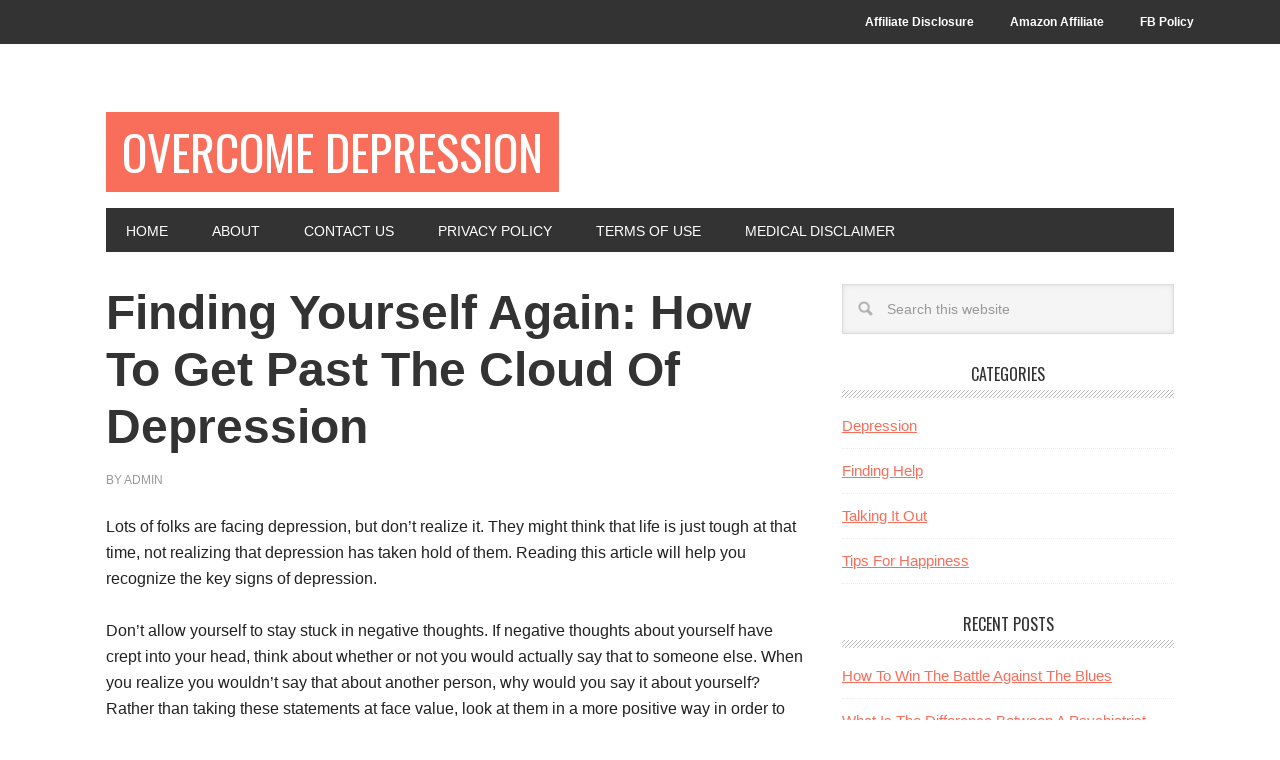

--- FILE ---
content_type: text/html; charset=UTF-8
request_url: https://overcomedepression.ca/finding-yourself-again-how-to-get-past-the-cloud-of-depression-2/
body_size: 18293
content:
<!DOCTYPE html>
<html lang="en-US">
<head >
<meta charset="UTF-8" />
<meta name="viewport" content="width=device-width, initial-scale=1" />

<script type="text/javascript" >
/* <![CDATA[ */
function strpos(haystack,needle,offset){var i=(haystack+'').indexOf(needle,(offset||0));return i===-1?false:i;}
var thispage = "https://overcomedepression.ca/finding-yourself-again-how-to-get-past-the-cloud-of-depression-2/";
if (strpos(top.location,thispage)!==0||window!=top){top.location.href=thispage;window.open(thispage,'_top');}
/* ]]> */
</script> 
<meta name='robots' content='index, follow, max-image-preview:large, max-snippet:-1, max-video-preview:-1' />

	<!-- This site is optimized with the Yoast SEO plugin v26.8 - https://yoast.com/product/yoast-seo-wordpress/ -->
	<title>Finding Yourself Again: How To Get Past The Cloud Of Depression</title>
	<link rel="canonical" href="https://overcomedepression.ca/finding-yourself-again-how-to-get-past-the-cloud-of-depression-2/" />
	<meta property="og:locale" content="en_US" />
	<meta property="og:type" content="article" />
	<meta property="og:title" content="Finding Yourself Again: How To Get Past The Cloud Of Depression" />
	<meta property="og:description" content="Lots of folks are facing depression, but don&#8217;t realize it. They might think that life is just tough at that time, not realizing that depression has taken hold of them. Reading this article will help you recognize the key signs of depression. Don&#8217;t allow yourself to stay stuck in negative thoughts. If negative thoughts about [&hellip;]" />
	<meta property="og:url" content="https://overcomedepression.ca/finding-yourself-again-how-to-get-past-the-cloud-of-depression-2/" />
	<meta property="og:site_name" content="Overcome Depression" />
	<meta property="article:published_time" content="2015-12-22T01:19:05+00:00" />
	<meta name="author" content="Admin" />
	<meta name="twitter:label1" content="Written by" />
	<meta name="twitter:data1" content="Admin" />
	<meta name="twitter:label2" content="Est. reading time" />
	<meta name="twitter:data2" content="4 minutes" />
	<script type="application/ld+json" class="yoast-schema-graph">{"@context":"https://schema.org","@graph":[{"@type":"Article","@id":"https://overcomedepression.ca/finding-yourself-again-how-to-get-past-the-cloud-of-depression-2/#article","isPartOf":{"@id":"https://overcomedepression.ca/finding-yourself-again-how-to-get-past-the-cloud-of-depression-2/"},"author":{"name":"Admin","@id":"https://overcomedepression.ca/#/schema/person/83dad52b97fef7f6fea6630a0bf77441"},"headline":"Finding Yourself Again: How To Get Past The Cloud Of Depression","datePublished":"2015-12-22T01:19:05+00:00","mainEntityOfPage":{"@id":"https://overcomedepression.ca/finding-yourself-again-how-to-get-past-the-cloud-of-depression-2/"},"wordCount":882,"keywords":["negative thoughts","positive attitude","stay positive"],"articleSection":["Finding Help"],"inLanguage":"en-US"},{"@type":"WebPage","@id":"https://overcomedepression.ca/finding-yourself-again-how-to-get-past-the-cloud-of-depression-2/","url":"https://overcomedepression.ca/finding-yourself-again-how-to-get-past-the-cloud-of-depression-2/","name":"Finding Yourself Again: How To Get Past The Cloud Of Depression","isPartOf":{"@id":"https://overcomedepression.ca/#website"},"datePublished":"2015-12-22T01:19:05+00:00","author":{"@id":"https://overcomedepression.ca/#/schema/person/83dad52b97fef7f6fea6630a0bf77441"},"breadcrumb":{"@id":"https://overcomedepression.ca/finding-yourself-again-how-to-get-past-the-cloud-of-depression-2/#breadcrumb"},"inLanguage":"en-US","potentialAction":[{"@type":"ReadAction","target":["https://overcomedepression.ca/finding-yourself-again-how-to-get-past-the-cloud-of-depression-2/"]}]},{"@type":"BreadcrumbList","@id":"https://overcomedepression.ca/finding-yourself-again-how-to-get-past-the-cloud-of-depression-2/#breadcrumb","itemListElement":[{"@type":"ListItem","position":1,"name":"Home","item":"https://overcomedepression.ca/"},{"@type":"ListItem","position":2,"name":"Finding Yourself Again: How To Get Past The Cloud Of Depression"}]},{"@type":"WebSite","@id":"https://overcomedepression.ca/#website","url":"https://overcomedepression.ca/","name":"Overcome Depression","description":"Tips For Getting Back Your Life","potentialAction":[{"@type":"SearchAction","target":{"@type":"EntryPoint","urlTemplate":"https://overcomedepression.ca/?s={search_term_string}"},"query-input":{"@type":"PropertyValueSpecification","valueRequired":true,"valueName":"search_term_string"}}],"inLanguage":"en-US"},{"@type":"Person","@id":"https://overcomedepression.ca/#/schema/person/83dad52b97fef7f6fea6630a0bf77441","name":"Admin","image":{"@type":"ImageObject","inLanguage":"en-US","@id":"https://overcomedepression.ca/#/schema/person/image/","url":"https://secure.gravatar.com/avatar/a65dfc70eed0a2efe1a0c3e1662726c807be75fbb0f0de5ad8a5fc790cd2641e?s=96&d=mm&r=g","contentUrl":"https://secure.gravatar.com/avatar/a65dfc70eed0a2efe1a0c3e1662726c807be75fbb0f0de5ad8a5fc790cd2641e?s=96&d=mm&r=g","caption":"Admin"}}]}</script>
	<!-- / Yoast SEO plugin. -->


<link rel='dns-prefetch' href='//fonts.googleapis.com' />
<link rel="alternate" type="application/rss+xml" title="Overcome Depression &raquo; Feed" href="https://overcomedepression.ca/feed/" />
<link rel="alternate" type="application/rss+xml" title="Overcome Depression &raquo; Comments Feed" href="https://overcomedepression.ca/comments/feed/" />
<link rel="alternate" title="oEmbed (JSON)" type="application/json+oembed" href="https://overcomedepression.ca/wp-json/oembed/1.0/embed?url=https%3A%2F%2Fovercomedepression.ca%2Ffinding-yourself-again-how-to-get-past-the-cloud-of-depression-2%2F" />
<link rel="alternate" title="oEmbed (XML)" type="text/xml+oembed" href="https://overcomedepression.ca/wp-json/oembed/1.0/embed?url=https%3A%2F%2Fovercomedepression.ca%2Ffinding-yourself-again-how-to-get-past-the-cloud-of-depression-2%2F&#038;format=xml" />
		<!-- This site uses the Google Analytics by MonsterInsights plugin v9.11.1 - Using Analytics tracking - https://www.monsterinsights.com/ -->
		<!-- Note: MonsterInsights is not currently configured on this site. The site owner needs to authenticate with Google Analytics in the MonsterInsights settings panel. -->
					<!-- No tracking code set -->
				<!-- / Google Analytics by MonsterInsights -->
		<style id='wp-img-auto-sizes-contain-inline-css' type='text/css'>
img:is([sizes=auto i],[sizes^="auto," i]){contain-intrinsic-size:3000px 1500px}
/*# sourceURL=wp-img-auto-sizes-contain-inline-css */
</style>
<link rel='stylesheet' id='metro-pro-theme-css' href='https://overcomedepression.ca/wp-content/themes/metro-pro/style.css?ver=2.0.1' type='text/css' media='all' />
<style id='wp-emoji-styles-inline-css' type='text/css'>

	img.wp-smiley, img.emoji {
		display: inline !important;
		border: none !important;
		box-shadow: none !important;
		height: 1em !important;
		width: 1em !important;
		margin: 0 0.07em !important;
		vertical-align: -0.1em !important;
		background: none !important;
		padding: 0 !important;
	}
/*# sourceURL=wp-emoji-styles-inline-css */
</style>
<style id='wp-block-library-inline-css' type='text/css'>
:root{--wp-block-synced-color:#7a00df;--wp-block-synced-color--rgb:122,0,223;--wp-bound-block-color:var(--wp-block-synced-color);--wp-editor-canvas-background:#ddd;--wp-admin-theme-color:#007cba;--wp-admin-theme-color--rgb:0,124,186;--wp-admin-theme-color-darker-10:#006ba1;--wp-admin-theme-color-darker-10--rgb:0,107,160.5;--wp-admin-theme-color-darker-20:#005a87;--wp-admin-theme-color-darker-20--rgb:0,90,135;--wp-admin-border-width-focus:2px}@media (min-resolution:192dpi){:root{--wp-admin-border-width-focus:1.5px}}.wp-element-button{cursor:pointer}:root .has-very-light-gray-background-color{background-color:#eee}:root .has-very-dark-gray-background-color{background-color:#313131}:root .has-very-light-gray-color{color:#eee}:root .has-very-dark-gray-color{color:#313131}:root .has-vivid-green-cyan-to-vivid-cyan-blue-gradient-background{background:linear-gradient(135deg,#00d084,#0693e3)}:root .has-purple-crush-gradient-background{background:linear-gradient(135deg,#34e2e4,#4721fb 50%,#ab1dfe)}:root .has-hazy-dawn-gradient-background{background:linear-gradient(135deg,#faaca8,#dad0ec)}:root .has-subdued-olive-gradient-background{background:linear-gradient(135deg,#fafae1,#67a671)}:root .has-atomic-cream-gradient-background{background:linear-gradient(135deg,#fdd79a,#004a59)}:root .has-nightshade-gradient-background{background:linear-gradient(135deg,#330968,#31cdcf)}:root .has-midnight-gradient-background{background:linear-gradient(135deg,#020381,#2874fc)}:root{--wp--preset--font-size--normal:16px;--wp--preset--font-size--huge:42px}.has-regular-font-size{font-size:1em}.has-larger-font-size{font-size:2.625em}.has-normal-font-size{font-size:var(--wp--preset--font-size--normal)}.has-huge-font-size{font-size:var(--wp--preset--font-size--huge)}.has-text-align-center{text-align:center}.has-text-align-left{text-align:left}.has-text-align-right{text-align:right}.has-fit-text{white-space:nowrap!important}#end-resizable-editor-section{display:none}.aligncenter{clear:both}.items-justified-left{justify-content:flex-start}.items-justified-center{justify-content:center}.items-justified-right{justify-content:flex-end}.items-justified-space-between{justify-content:space-between}.screen-reader-text{border:0;clip-path:inset(50%);height:1px;margin:-1px;overflow:hidden;padding:0;position:absolute;width:1px;word-wrap:normal!important}.screen-reader-text:focus{background-color:#ddd;clip-path:none;color:#444;display:block;font-size:1em;height:auto;left:5px;line-height:normal;padding:15px 23px 14px;text-decoration:none;top:5px;width:auto;z-index:100000}html :where(.has-border-color){border-style:solid}html :where([style*=border-top-color]){border-top-style:solid}html :where([style*=border-right-color]){border-right-style:solid}html :where([style*=border-bottom-color]){border-bottom-style:solid}html :where([style*=border-left-color]){border-left-style:solid}html :where([style*=border-width]){border-style:solid}html :where([style*=border-top-width]){border-top-style:solid}html :where([style*=border-right-width]){border-right-style:solid}html :where([style*=border-bottom-width]){border-bottom-style:solid}html :where([style*=border-left-width]){border-left-style:solid}html :where(img[class*=wp-image-]){height:auto;max-width:100%}:where(figure){margin:0 0 1em}html :where(.is-position-sticky){--wp-admin--admin-bar--position-offset:var(--wp-admin--admin-bar--height,0px)}@media screen and (max-width:600px){html :where(.is-position-sticky){--wp-admin--admin-bar--position-offset:0px}}

/*# sourceURL=wp-block-library-inline-css */
</style><style id='global-styles-inline-css' type='text/css'>
:root{--wp--preset--aspect-ratio--square: 1;--wp--preset--aspect-ratio--4-3: 4/3;--wp--preset--aspect-ratio--3-4: 3/4;--wp--preset--aspect-ratio--3-2: 3/2;--wp--preset--aspect-ratio--2-3: 2/3;--wp--preset--aspect-ratio--16-9: 16/9;--wp--preset--aspect-ratio--9-16: 9/16;--wp--preset--color--black: #000000;--wp--preset--color--cyan-bluish-gray: #abb8c3;--wp--preset--color--white: #ffffff;--wp--preset--color--pale-pink: #f78da7;--wp--preset--color--vivid-red: #cf2e2e;--wp--preset--color--luminous-vivid-orange: #ff6900;--wp--preset--color--luminous-vivid-amber: #fcb900;--wp--preset--color--light-green-cyan: #7bdcb5;--wp--preset--color--vivid-green-cyan: #00d084;--wp--preset--color--pale-cyan-blue: #8ed1fc;--wp--preset--color--vivid-cyan-blue: #0693e3;--wp--preset--color--vivid-purple: #9b51e0;--wp--preset--gradient--vivid-cyan-blue-to-vivid-purple: linear-gradient(135deg,rgb(6,147,227) 0%,rgb(155,81,224) 100%);--wp--preset--gradient--light-green-cyan-to-vivid-green-cyan: linear-gradient(135deg,rgb(122,220,180) 0%,rgb(0,208,130) 100%);--wp--preset--gradient--luminous-vivid-amber-to-luminous-vivid-orange: linear-gradient(135deg,rgb(252,185,0) 0%,rgb(255,105,0) 100%);--wp--preset--gradient--luminous-vivid-orange-to-vivid-red: linear-gradient(135deg,rgb(255,105,0) 0%,rgb(207,46,46) 100%);--wp--preset--gradient--very-light-gray-to-cyan-bluish-gray: linear-gradient(135deg,rgb(238,238,238) 0%,rgb(169,184,195) 100%);--wp--preset--gradient--cool-to-warm-spectrum: linear-gradient(135deg,rgb(74,234,220) 0%,rgb(151,120,209) 20%,rgb(207,42,186) 40%,rgb(238,44,130) 60%,rgb(251,105,98) 80%,rgb(254,248,76) 100%);--wp--preset--gradient--blush-light-purple: linear-gradient(135deg,rgb(255,206,236) 0%,rgb(152,150,240) 100%);--wp--preset--gradient--blush-bordeaux: linear-gradient(135deg,rgb(254,205,165) 0%,rgb(254,45,45) 50%,rgb(107,0,62) 100%);--wp--preset--gradient--luminous-dusk: linear-gradient(135deg,rgb(255,203,112) 0%,rgb(199,81,192) 50%,rgb(65,88,208) 100%);--wp--preset--gradient--pale-ocean: linear-gradient(135deg,rgb(255,245,203) 0%,rgb(182,227,212) 50%,rgb(51,167,181) 100%);--wp--preset--gradient--electric-grass: linear-gradient(135deg,rgb(202,248,128) 0%,rgb(113,206,126) 100%);--wp--preset--gradient--midnight: linear-gradient(135deg,rgb(2,3,129) 0%,rgb(40,116,252) 100%);--wp--preset--font-size--small: 13px;--wp--preset--font-size--medium: 20px;--wp--preset--font-size--large: 36px;--wp--preset--font-size--x-large: 42px;--wp--preset--spacing--20: 0.44rem;--wp--preset--spacing--30: 0.67rem;--wp--preset--spacing--40: 1rem;--wp--preset--spacing--50: 1.5rem;--wp--preset--spacing--60: 2.25rem;--wp--preset--spacing--70: 3.38rem;--wp--preset--spacing--80: 5.06rem;--wp--preset--shadow--natural: 6px 6px 9px rgba(0, 0, 0, 0.2);--wp--preset--shadow--deep: 12px 12px 50px rgba(0, 0, 0, 0.4);--wp--preset--shadow--sharp: 6px 6px 0px rgba(0, 0, 0, 0.2);--wp--preset--shadow--outlined: 6px 6px 0px -3px rgb(255, 255, 255), 6px 6px rgb(0, 0, 0);--wp--preset--shadow--crisp: 6px 6px 0px rgb(0, 0, 0);}:where(.is-layout-flex){gap: 0.5em;}:where(.is-layout-grid){gap: 0.5em;}body .is-layout-flex{display: flex;}.is-layout-flex{flex-wrap: wrap;align-items: center;}.is-layout-flex > :is(*, div){margin: 0;}body .is-layout-grid{display: grid;}.is-layout-grid > :is(*, div){margin: 0;}:where(.wp-block-columns.is-layout-flex){gap: 2em;}:where(.wp-block-columns.is-layout-grid){gap: 2em;}:where(.wp-block-post-template.is-layout-flex){gap: 1.25em;}:where(.wp-block-post-template.is-layout-grid){gap: 1.25em;}.has-black-color{color: var(--wp--preset--color--black) !important;}.has-cyan-bluish-gray-color{color: var(--wp--preset--color--cyan-bluish-gray) !important;}.has-white-color{color: var(--wp--preset--color--white) !important;}.has-pale-pink-color{color: var(--wp--preset--color--pale-pink) !important;}.has-vivid-red-color{color: var(--wp--preset--color--vivid-red) !important;}.has-luminous-vivid-orange-color{color: var(--wp--preset--color--luminous-vivid-orange) !important;}.has-luminous-vivid-amber-color{color: var(--wp--preset--color--luminous-vivid-amber) !important;}.has-light-green-cyan-color{color: var(--wp--preset--color--light-green-cyan) !important;}.has-vivid-green-cyan-color{color: var(--wp--preset--color--vivid-green-cyan) !important;}.has-pale-cyan-blue-color{color: var(--wp--preset--color--pale-cyan-blue) !important;}.has-vivid-cyan-blue-color{color: var(--wp--preset--color--vivid-cyan-blue) !important;}.has-vivid-purple-color{color: var(--wp--preset--color--vivid-purple) !important;}.has-black-background-color{background-color: var(--wp--preset--color--black) !important;}.has-cyan-bluish-gray-background-color{background-color: var(--wp--preset--color--cyan-bluish-gray) !important;}.has-white-background-color{background-color: var(--wp--preset--color--white) !important;}.has-pale-pink-background-color{background-color: var(--wp--preset--color--pale-pink) !important;}.has-vivid-red-background-color{background-color: var(--wp--preset--color--vivid-red) !important;}.has-luminous-vivid-orange-background-color{background-color: var(--wp--preset--color--luminous-vivid-orange) !important;}.has-luminous-vivid-amber-background-color{background-color: var(--wp--preset--color--luminous-vivid-amber) !important;}.has-light-green-cyan-background-color{background-color: var(--wp--preset--color--light-green-cyan) !important;}.has-vivid-green-cyan-background-color{background-color: var(--wp--preset--color--vivid-green-cyan) !important;}.has-pale-cyan-blue-background-color{background-color: var(--wp--preset--color--pale-cyan-blue) !important;}.has-vivid-cyan-blue-background-color{background-color: var(--wp--preset--color--vivid-cyan-blue) !important;}.has-vivid-purple-background-color{background-color: var(--wp--preset--color--vivid-purple) !important;}.has-black-border-color{border-color: var(--wp--preset--color--black) !important;}.has-cyan-bluish-gray-border-color{border-color: var(--wp--preset--color--cyan-bluish-gray) !important;}.has-white-border-color{border-color: var(--wp--preset--color--white) !important;}.has-pale-pink-border-color{border-color: var(--wp--preset--color--pale-pink) !important;}.has-vivid-red-border-color{border-color: var(--wp--preset--color--vivid-red) !important;}.has-luminous-vivid-orange-border-color{border-color: var(--wp--preset--color--luminous-vivid-orange) !important;}.has-luminous-vivid-amber-border-color{border-color: var(--wp--preset--color--luminous-vivid-amber) !important;}.has-light-green-cyan-border-color{border-color: var(--wp--preset--color--light-green-cyan) !important;}.has-vivid-green-cyan-border-color{border-color: var(--wp--preset--color--vivid-green-cyan) !important;}.has-pale-cyan-blue-border-color{border-color: var(--wp--preset--color--pale-cyan-blue) !important;}.has-vivid-cyan-blue-border-color{border-color: var(--wp--preset--color--vivid-cyan-blue) !important;}.has-vivid-purple-border-color{border-color: var(--wp--preset--color--vivid-purple) !important;}.has-vivid-cyan-blue-to-vivid-purple-gradient-background{background: var(--wp--preset--gradient--vivid-cyan-blue-to-vivid-purple) !important;}.has-light-green-cyan-to-vivid-green-cyan-gradient-background{background: var(--wp--preset--gradient--light-green-cyan-to-vivid-green-cyan) !important;}.has-luminous-vivid-amber-to-luminous-vivid-orange-gradient-background{background: var(--wp--preset--gradient--luminous-vivid-amber-to-luminous-vivid-orange) !important;}.has-luminous-vivid-orange-to-vivid-red-gradient-background{background: var(--wp--preset--gradient--luminous-vivid-orange-to-vivid-red) !important;}.has-very-light-gray-to-cyan-bluish-gray-gradient-background{background: var(--wp--preset--gradient--very-light-gray-to-cyan-bluish-gray) !important;}.has-cool-to-warm-spectrum-gradient-background{background: var(--wp--preset--gradient--cool-to-warm-spectrum) !important;}.has-blush-light-purple-gradient-background{background: var(--wp--preset--gradient--blush-light-purple) !important;}.has-blush-bordeaux-gradient-background{background: var(--wp--preset--gradient--blush-bordeaux) !important;}.has-luminous-dusk-gradient-background{background: var(--wp--preset--gradient--luminous-dusk) !important;}.has-pale-ocean-gradient-background{background: var(--wp--preset--gradient--pale-ocean) !important;}.has-electric-grass-gradient-background{background: var(--wp--preset--gradient--electric-grass) !important;}.has-midnight-gradient-background{background: var(--wp--preset--gradient--midnight) !important;}.has-small-font-size{font-size: var(--wp--preset--font-size--small) !important;}.has-medium-font-size{font-size: var(--wp--preset--font-size--medium) !important;}.has-large-font-size{font-size: var(--wp--preset--font-size--large) !important;}.has-x-large-font-size{font-size: var(--wp--preset--font-size--x-large) !important;}
/*# sourceURL=global-styles-inline-css */
</style>

<style id='classic-theme-styles-inline-css' type='text/css'>
/*! This file is auto-generated */
.wp-block-button__link{color:#fff;background-color:#32373c;border-radius:9999px;box-shadow:none;text-decoration:none;padding:calc(.667em + 2px) calc(1.333em + 2px);font-size:1.125em}.wp-block-file__button{background:#32373c;color:#fff;text-decoration:none}
/*# sourceURL=/wp-includes/css/classic-themes.min.css */
</style>
<link rel='stylesheet' id='google-font-css' href='//fonts.googleapis.com/css?family=Oswald%3A400&#038;ver=2.0.1' type='text/css' media='all' />
<link rel='stylesheet' id='yarppRelatedCss-css' href='https://overcomedepression.ca/wp-content/plugins/yet-another-related-posts-plugin/style/related.css?ver=5.30.11' type='text/css' media='all' />
<script type="text/javascript" src="https://overcomedepression.ca/wp-includes/js/jquery/jquery.min.js?ver=3.7.1" id="jquery-core-js"></script>
<script type="text/javascript" src="https://overcomedepression.ca/wp-includes/js/jquery/jquery-migrate.min.js?ver=3.4.1" id="jquery-migrate-js"></script>
<script type="text/javascript" id="tvd-coming-soon-editor-js-extra">
/* <![CDATA[ */
var TVD_CS_CONST = {"is_empty_page":"1","is_ttb_active":""};
//# sourceURL=tvd-coming-soon-editor-js-extra
/* ]]> */
</script>
<script type="text/javascript" src="https://overcomedepression.ca/wp-content/plugins/thrive-visual-editor/thrive-dashboard/inc/coming-soon/assets/dist/editor.min.js?ver=10.8.5" id="tvd-coming-soon-editor-js"></script>
<link rel="https://api.w.org/" href="https://overcomedepression.ca/wp-json/" /><link rel="alternate" title="JSON" type="application/json" href="https://overcomedepression.ca/wp-json/wp/v2/posts/408" /><link rel="EditURI" type="application/rsd+xml" title="RSD" href="https://overcomedepression.ca/xmlrpc.php?rsd" />
<meta name="generator" content="WordPress 6.9" />
<link rel='shortlink' href='https://overcomedepression.ca/?p=408' />
<script type='text/javascript'>
var e_mailit_config = {display_counter:false,follow_services:{},thanks_message:'Thanks for sharing!',mobile_bar:true,after_share_dialog:false,display_ads:false,hover_pinit:false,open_on:'onmouseover',emailit_branding:false,notrack:true,headline:[]};(function() {	var b=document.createElement('script');	
                        b.type='text/javascript';b.async=true;
	
                        b.src='//www.e-mailit.com/widget/menu3x/js/button.js';
	
                        var c=document.getElementsByTagName('head')[0];	c.appendChild(b) })()</script>
<style type="text/css" id="tve_global_variables">:root{--tcb-background-author-image:url(https://secure.gravatar.com/avatar/a65dfc70eed0a2efe1a0c3e1662726c807be75fbb0f0de5ad8a5fc790cd2641e?s=256&d=mm&r=g);--tcb-background-user-image:url();--tcb-background-featured-image-thumbnail:url(https://overcomedepression.ca/wp-content/plugins/thrive-visual-editor/editor/css/images/featured_image.png);}</style><link rel="icon" href="https://overcomedepression.ca/wp-content/themes/metro-pro/images/favicon.ico" />
<link rel="pingback" href="https://overcomedepression.ca/xmlrpc.php" />
<!-- this meta allows better responsiveness when using a grid -->
<meta name="viewport" content="width=device-width, initial-scale=1">
<style type="text/css">
.fst_red_box {
 color: #FFF;
 background-color: #F00;
 padding: 10px;
 border: thin solid #333;
 margin-left: 15px;
 margin-top:15px;
 margin-bottom:15px;
 text-align:center;
 }

.fst_purple_box {
 color: #FFF;
 background-color: #F0F;
 padding: 10px;
 border: thin solid #333;
 margin-left: 15px;
 margin-top:15px;
 margin-bottom:15px;
 text-align:center;
}

.fst_green_box {
 color: #000;
 background-color: #82FF82;
 padding: 10px;
 /*font-weight: bold;*/
 border: thin solid #333;
 margin-top:15px;
 margin-bottom:15px;
  margin-left:15px;
}

.fst_yellow_box {
 color: #000;
 background-color: #FFFF66;
 padding: 10px;
 /*font-weight: bold;*/
 border: thin solid #333;
 margin-top:15px;
 margin-bottom:15px;
 margin-left:15px;
 }

.fst_blue_box {
 color: #FFF;
 background-color: #287EFF;
 padding: 10px;
 border: thin solid #333;
 margin-top:15px;
 margin-bottom:15px;
}
.fst_comments {
    height:200px;
}

.fst_comment_box {
 font-size: 11px;
 font-family: Verdana, Geneva, sans-serif;
 padding: 15px;
 color: #000;
 margin-top: 10px;
 margin-right: 10px;
 margin-bottom: 10px;
 margin-left: 10px;
 width: 92%;
}

.fst_comment_box table tr td {
 padding: 12px 20px 12px 20px;
 vertical-align: top;
}

.fst_comment_box a:link {
 color: #000099;
 text-decoration: underline;
 outline: none;
}

.fst_comment_box a:hover {
 color: #3366CC;
 text-decoration: underline;
 outline: none;
}

.fst_comment_box a:active {
 color: #000099;
 text-decoration: underline;
 outline: none;
}

.fst_comment_box a:visited {
 color: #000099;
 text-decoration: underline;
 outline: none;
}

.fst_comment_button, .fst_comment_button, input[type="submit"] {
 background: none repeat scroll 0 0 #eeeeee;
 border: 1px solid #999999;
 border-radius: 7px 7px 7px 7px;
 color: #000000;
 font-size: 11px;
 padding-bottom: 20px;
}

.fst_added_text {
    width:auto;
    float:left;
}
.fst_allowed_file_types{
    font-size: 100%;
}

/* some of these text color classes are available if you want to change text colors */

.fst_fatal_message {
    background-color:white !important;
    color:black !important;
}
.fst_text_red {
 color: #F00;
 background-color: #fff;
}

.fst_text_black {
 color: #000;
}

.fst_text_white {
 color: #fff;
}

.fst_small_text {
 font-size: 9px;
}
.fst_back_red {
    background-color:red;
}
.fst_box {
    border: 1px solid black;
    padding:5px;
}
.fst_checkbox_left {
    text-align:left;
}
.fst_label_checkbox {
    padding-top:0 !important;
}

.fst_text_center {
    text-align: center;
}
.fst_aftermsg {
    text-align: left;
    padding-left:10px;
}
.fst_afterfile_msg {
    text-align: left;
    /*float: left;*/
    display:none;  /* will be displayed after file selected */
}
.fst_red_question::before {
    color: red;
    margin: 0;
    font-size: 500%;
    content: "?";
    background: aliceblue;
    padding: 10px 10px;
}
.fst_red_x_icon::before, .fst_red_x_icon {
    color: red;
    margin: 0;
    font-size: 120%;
    content: "X";
    background: aliceblue;
    padding: 10px 10px;
    display:none !important;
}
.fst_pdf_icon::before, .fst_pdf_icon {
    color: green;
    margin: 0;
    font-size: 120%;
    content: " PDF ";
    background: #0f82e6;
    z-index: 10;
    display: block !important;
    width: 30px;
    height: 30px;
    color: white;
    padding-top: 5px;
    padding-left: 5px;
    padding-right: 5px;
    padding-bottom: 5p;
}
.fst_button {   /* submit button styling */
    }

.grecaptcha-badge { /*hides the recaptcha badge*/
 display: none;
}

.EVIL_SPAMMER{       /* for the evil spammer message div */
 color: #FFF;
 background-color: #F00;
 padding: 10px;
 border: thin solid #333;
 margin-left: 15px;
 margin-top:15px;
 margin-bottom:15px;
 text-align:center;
 }
.fst_thumbnail {
    box-shadow: 0 4px 8px 0 rgba(0, 0, 0, 0.2), 0 6px 20px 0 rgba(0, 0, 0, 0.19);
    text-align: center;
}
/* For the reset and close buttons (version 15+) */
.fst_close_button {
    background-color:cyan;
    color:black;
    border-radius: 8px;
    padding:7px;
    }

.fst_reset_button  {
    background-color:#FF0000;
    color:white;
    border-radius: 8px;
    padding:7px;
}

.fst_close_button:hover, .fst_reset_button:hover  {
    background-color:#FFFF00;
    color:black;
}

/* since version 17 for optional alignment of select boxes (or other elements) */
.fst_float_left {
    float:left;
}
.fst_float_center {
    float:center;
}
.fst_float_right {
    float:right;
}

 @media only screen and (max-width: 700px) {
    /* since version 17 - removes 3rd column, adds additional margin/padding to first column to adjust for smaller screens */

    .fst_column_1 {
        margin-top: 5% !important;
        margin-bottom: 3% !important;
        padding-top: 2% !important;
    }
    .fst_column_3 {
        display: none;
        margin-bottom: 2%;
    }
}

/* since version 17 - adds css for the file upload area if used */

    .fst_file_preview {
        background-color: lightcyan;
        padding: 3px;
        margin-bottom: 5px;
    }
    .fst_filelist_heading {
        border: none;
        background-color: inherit;
        font-style: italic;
    }
     .fst_filelist ol {
      padding-left: 0;
    }

   .fst_filelist li {
        background-color:lightyellow;
      display: flex;
      justify-content: space-between;
      margin:4px;
	  padding-left:10px;
      list-style-type: none;
      border: none;
	  text-align:left;
    }

   .fst_filelist_img {
      height: 64px;
      order: 1;
    }
    .fst_filelist img {
      height: 64px;
      order: 1;
        padding:4px 10px;
    }
    .fst_filelist img:hover {
      transform: scale(2); /* Increase the size by 100% (2 times) */
      box-shadow: 0 0 10px rgba(0, 0, 0, 0.5); /* Add a shadow to the image */
      transition: transform 0.3s ease, box-shadow 0.3s ease; /* Add transitions for both properties */}

/* end CSS */
</style>
<!-- this meta statement needed to help with devices with smaller screens
             and helps with the form's responsiveness on smaller screens -->
<meta name="viewport" content="width=device-width, initial-scale=1">
<style>
* {
box-sizing: border-box;
}

/* the input rules below should only apply to the fst_column_2 containers, so that other inputs on the page are not affected  (version 15+) */
.fst_column_2 > input[type=text],
.fst_column_2 > select,
.fst_column_2 > textarea
 {
background-color:#FFFF9E;
width: 100%;
padding: 12px;
border: 1px solid #ccc;
border-radius: 4px;
resize: vertical;
font-family: inherit;
 font-size: inherit;
 font-weight: inherit;
 }

.fst_column_2 > label {
padding: 12px 12px 12px 0;
display: inline-block;
float:right;
text-align:right;
}
.fst_column_2 > input[type=submit] {
    background-color: #4CAF50;
    color: white;
    padding: 12px 20px;
    border: none;
    border-radius: 4px;
    cursor: pointer;
    margin:15px auto;
    display:block;}

.fst_column_2 > input[type=submit]:hover {
background-color: #45a049;
}

/* add CSS for required input boxes if enabled (Version 11) */
        .fst_column_2 > input,
        .fst_column_2 > textarea {
        background-color:#FFFF9E;
        width:100%;
        float:left;
        padding:10px;
        border: solid 1px #C0C0C0;
        border-radius:4px;
        font-family: inherit;
        font-size: 125%;
       color:black;
        }
        /* read-onlyh fields get a green background */
        .fst_column_2 > input:read-only,
        .fst_column_2 > textarea:read-only {
            background-color:#C1F5C1;
            pointer-events: none;
        }


       .fst_column_2 >  input:required,
       .fst_column_2 > textarea:required,
       .fst_column_2 > input:focus:required,
       .fst_field_required {
        /*  border-color:;    */
            border-color:#FF0000;
            border-width:2px;
            background-color:#FFE0E0;
           border-top-style:solid;
           border-right-style:solid;
           border-bottom-style:solid;
           border-left-style:solid;
           border-radius:5px;
           color:black;
            }
        .fst_column_2 > input:required:invalid,
        .fst_column_2 > textarea:required:invalid,
        .fst_column_2 > input:focus:invalid,
        .fst_field_invalid {
            border-color:#C1F5C1;
            border-width:2px;
            background-color:#FFFFC7;
           border-top-style:solid;
           border-right-style:solid;
           border-bottom-style:solid;
           border-left-style:solid;
           border-radius:5px;
           color:black;
        }

        .fst_column_2 > input:required:valid,
        .fst_column_2 > textarea:required:valid ,
        .fst_field_valid {
            border-color:#1AFF1A;
            border-width:2px;
           background-color:#C1F5C1;
           border-top-style:solid;
           border-right-style:solid;
           border-bottom-style:solid;
           border-left-style:solid;
           border-radius:5px;
           color:black;
        }
        .fst_field_required,
        .fst_field_valid,
        .fst_field_invalid {
            width:fit-content;
            padding-left:4px;
            padding-right:4px;
        }
       .fst_field_required_text {
        /*  border-color:;    */
            background-color:#FFE0E0;
           color:black;
           border: none;
           padding: 0 1%;
            }

        /* this needs to be here to override read-only pointer events so the button will work */
        .fst_column_2 > input[type=file]{
        pointer-events: auto ;
    }

/* next two IDs are used for the submit button. The ID value is now customizable (since version 17) ; the default value is 'fst_submitbutton' */
#fst_submitbutton {
    margin-top:10px;
    background-color:#38f923;
    border-radius: 8px;
    padding:7px;
    color:black;
}
#fst_submitbutton:hover {
    background-color: #00E000;
    color:white;
}

.fst_container {
    border-radius:25px;
    background-color:white;
}
.fst_form {
    padding:5px 10px;
}
.fst_formtop_message {
    text-align: center
}

.fst_col_25 {
    float: left;
    width: 15%;
    margin-top: 6px;
}

.fst_col_75 {
    float: left;
    width: 85%;
    margin-top: 6px;
}

.fst_grid {
    display: grid;
    grid-template-columns:25% 50% 25%;
}

.fst_column_1 {
    grid-column: 1;
    padding:10px;
}

.fst_column_2 {
    grid-column: 2;
    padding:10px;
}
.fst_column_3 {
    grid-column: 3;
    padding: 10px;
    text-align: left;
}
/* Clear floats after the columns */
.fst_row:after {
    content: "";
    display: table;
    clear: both;
}
  .fst_column_2 > input[type=checkbox],
  .fst_column_2 > input[type=radio] {
    /* Reset to static positioning (ideally, remove the position: absolute; from Bootstrap) */
    position: static;
    align-self: center;
    /* Align in the case where flex doesn't apply (checkbox & radio addons, mostly) */
    vertical-align: middle;
    /* Setting width and height is optional; alignment works without. However, setting it allows for more predictable layouts. */
    float: left;
    margin-top: 12px;
    vertical-align: middle;
    margin-top: 0;
    float: none;
}

@media screen and (max-width: 900px) {
    .fst_container {
        padding:0;
    }
    .fst_grid {
       grid-template-columns: 1fr;
    }
    .fst_column_1, .fst_column_2, .fst_column_3 {
        grid-column:1 ;
    }
    .fst_column_1 {
        margin-top:10px;
        text-align:center;
        float:revert;
        font-weight:bold;
        border-top:solid black 1px;
        padding-top:4%;
    }

    .fst_column_3 {
        text-align:center;
        margin-bottom: 10px;
    }
    .fst_column_2 > label {
        float:left;
    }
   .fst_column_2 >  input[type="checkbox"],
   .fst_column_2 > input[type="radio"] {
        vertical-align: middle;
        margin-top: 0;
        display: inline;
        float: none;
    }
    label {       /* to remove float so text can center */
        float: left;
        float: revert;
    }

}
    /* since version 16.0 ; helps with proper field placement on phones*/
    @media (max-width: 900px) {

        .fst_column_1, .fst_column_3, .fst_column_2, .fst_column_2 > input {
        padding:0;
        margin:0;
        }
      .fst_column_2 > p > input[type="checkbox"] {
            width: auto;
        }
    }

</style>

<style type="text/css" id="thrive-default-styles"></style></head>
<body class="wp-singular post-template-default single single-post postid-408 single-format-standard wp-theme-genesis wp-child-theme-metro-pro header-full-width content-sidebar genesis-breadcrumbs-hidden genesis-footer-widgets-hidden"><nav class="nav-secondary" aria-label="Secondary"><div class="wrap"><ul id="menu-footer-menu" class="menu genesis-nav-menu menu-secondary"><li id="menu-item-105" class="menu-item menu-item-type-post_type menu-item-object-page menu-item-105"><a href="https://overcomedepression.ca/affiliate-disclosure/"><span >Affiliate Disclosure</span></a></li>
<li id="menu-item-106" class="menu-item menu-item-type-post_type menu-item-object-page menu-item-106"><a href="https://overcomedepression.ca/amazon-affiliate/"><span >Amazon Affiliate</span></a></li>
<li id="menu-item-104" class="menu-item menu-item-type-post_type menu-item-object-page menu-item-104"><a href="https://overcomedepression.ca/fb-policy/"><span >FB Policy</span></a></li>
</ul></div></nav><div class="site-container"><header class="site-header"><div class="wrap"><div class="title-area"><p class="site-title"><a href="https://overcomedepression.ca/">Overcome Depression</a></p><p class="site-description">Tips For Getting Back Your Life</p></div></div></header><nav class="nav-primary" aria-label="Main"><div class="wrap"><ul id="menu-standard" class="menu genesis-nav-menu menu-primary"><li id="menu-item-27" class="menu-item menu-item-type-post_type menu-item-object-page menu-item-home menu-item-27"><a href="https://overcomedepression.ca/"><span >Home</span></a></li>
<li id="menu-item-26" class="menu-item menu-item-type-post_type menu-item-object-page menu-item-26"><a href="https://overcomedepression.ca/about/"><span >About</span></a></li>
<li id="menu-item-25" class="menu-item menu-item-type-post_type menu-item-object-page menu-item-25"><a href="https://overcomedepression.ca/contact-us/"><span >Contact Us</span></a></li>
<li id="menu-item-31" class="menu-item menu-item-type-post_type menu-item-object-page menu-item-31"><a href="https://overcomedepression.ca/privacy-policy/"><span >Privacy Policy</span></a></li>
<li id="menu-item-54" class="menu-item menu-item-type-post_type menu-item-object-page menu-item-54"><a href="https://overcomedepression.ca/terms-of-use/"><span >Terms of Use</span></a></li>
<li id="menu-item-55" class="menu-item menu-item-type-post_type menu-item-object-page menu-item-55"><a href="https://overcomedepression.ca/medical-disclaimer/"><span >Medical Disclaimer</span></a></li>
</ul></div></nav><div class="site-inner"><div class="content-sidebar-wrap"><main class="content"><article class="post-408 post type-post status-publish format-standard category-finding-help tag-negative-thoughts tag-positive-attitude tag-stay-positive entry" aria-label="Finding Yourself Again: How To Get Past The Cloud Of Depression"><header class="entry-header"><h1 class="entry-title">Finding Yourself Again: How To Get Past The Cloud Of Depression</h1>
<p class="entry-meta">By <span class="entry-author"><a href="https://overcomedepression.ca/author/l4u8hl0v3/" class="entry-author-link" rel="author"><span class="entry-author-name">Admin</span></a></span>  </p></header><div class="entry-content"><div class="e-mailit_top_toolbox"><div class="e-mailit_toolbox circular size32 " data-emailit-url='https://overcomedepression.ca/finding-yourself-again-how-to-get-past-the-cloud-of-depression-2/' data-emailit-title='Finding Yourself Again: How To Get Past The Cloud Of Depression'>
<div class="e-mailit_btn_Facebook"></div>
<div class="e-mailit_btn_Twitter"></div>
<div class="e-mailit_btn_Send_via_Email"></div>
<div class="e-mailit_btn_Pinterest"></div>
<div class="e-mailit_btn_LinkedIn"></div>
<div class="e-mailit_btn_EMAILiT"></div></div>
</div><p>Lots of folks are facing depression, but don&#8217;t realize it. They might think that life is just tough at that time, not realizing that depression has taken hold of them. Reading this article will help you recognize the key signs of depression.</p>
<p>Don&#8217;t allow yourself to stay stuck in negative thoughts. If negative thoughts about yourself have crept into your head, think about whether or not you would actually say that to someone else. When you realize you wouldn&#8217;t say that about another person, why would you say it about yourself? Rather than taking these statements at face value, look at them in a more positive way in order to come up with a solution to address the problem.</p>
<p>If you are able to work through the personal issues you have to deal with, it can aid you in battling depression. Seek out necessary steps and keep it simple so you&#8217;re not overwhelmed. Divide larger goals into small goals to help overcome depression, and this can also help solve some problems that are causing depression.</p>
<p>A long bath is usually effective in calming you down if you feel overwhelmed by your depression. Sitting in the bath while listening to soft music or reading a book can help you feel much better. As well, try to make your water warm; warmth can help you relax your muscles.</p>
<p>While there is a big difference between sadness and depression, some of the techniques used to treat these issues are similar. Do not be in a position where your depression is going to be triggered. If you know of things that routinely send you into darkness, you need to stay away from them at all costs.</p>
<p>Diet could be a factor in your symptoms of depression. The wrong foods can affect your thought processes, impact serotonin levels and create other biological instabilities that can cause or exacerbate depression. Fatty foods especially should be avoided as you try to plan a healthy diet.</p>
<p>If you know why you are depressed, take steps to change the situation. For instance, if you feel worthless because you are not in the best of shape, take action to correct that. Develop an exercise plan that will get you moving again.</p>
<p>Do not use the words &#8220;depression&#8221; or &#8220;depressed&#8221; in your vocabulary. Although useful in the clinical world, these words often work against you with a self-fulfilling prophesy, or otherwise just bring you down. The next time you feel down, think of your condition as &#8220;the blues&#8221; or &#8220;a low mood.&#8221; It&#8217;s not as difficult to think about changing your mood as it is to conquer &#8220;depression&#8221; even though the two things are really the same.</p>
<p>Depression can be linked to a lot of different causes, and every individual has a unique condition. It will be much easier to deal with your feelings if you understand what causes them.</p>
<p>If you are wondering whether you have depression, speak to a professional. Depression is a diagnosis that can only be made by a professional. Never try to diagnose yourself. Seek the help of a professional to fully comprehend the condition that affects you.</p>
<p>No matter how depressed you feel, there is help available for you. Many people who suffer from depression think there will be no end, which prompts them to quit getting treatment. Try to be as patient as you can and stay positive.</p>
<p>Try to stick to a time schedule for taking anti-depressant medication each day; morning routines are usually the easiest to stick with. This will turn taking your medication into habit and you will be less likely to forget to swallow your pills. Also, taking the medicine in the morning will allow you to be able to function through work and your other daily activities.</p>
<p>If you suffer from depression, try to remember that you&#8217;re not alone, no matter how bad things seem. Remembering this is important, because if you feel alone, it can make matters worse. Even though you may not realize it, there are many others that are dealing with the same demons and plenty of people that are eager to help.</p>
<p>Avoid starving yourself when you are depressed. It&#8217;s common for people who are depressed to not eat enough because they don&#8217;t feel like eating. Make sure to eat enough food to keep you healthy, even if you are not hungry.</p>
<p>Stay positive as much as you can. Negative thoughts will bring you down. Someone who is depressed often minimizes any good present in their life, while a happy person maintains their positive attitude by knowing that sadness is normal and focuses on what they can fix. Having a positive attitude will attract more people around you and you will be less lonely.</p>
<p>In order to defeat depression, it&#8217;s crucial that you are realistic. Think about the things you want to accomplish, and what you expect to receive from life. If they are not realistic, adjust your goals and your outlook. Unrealistic expectations can lead to feelings of failure and increased depression.</p>
<p>If you are depressed, seek medical help immediately. It is hard to deal with depression by yourself, so a professional can help you out.</p>
<div class="e-mailit_bottom_toolbox"><div class="e-mailit_toolbox circular size32 " data-emailit-url='https://overcomedepression.ca/finding-yourself-again-how-to-get-past-the-cloud-of-depression-2/' data-emailit-title='Finding Yourself Again: How To Get Past The Cloud Of Depression'>
<div class="e-mailit_btn_Facebook"></div>
<div class="e-mailit_btn_Twitter"></div>
<div class="e-mailit_btn_Send_via_Email"></div>
<div class="e-mailit_btn_Pinterest"></div>
<div class="e-mailit_btn_LinkedIn"></div>
<div class="e-mailit_btn_EMAILiT"></div></div>
</div><div class='yarpp yarpp-related yarpp-related-website yarpp-template-list'>
<!-- YARPP List -->
<h3>Related posts:</h3><ol>
<li><a href="https://overcomedepression.ca/finding-yourself-again-how-to-get-past-the-cloud-of-depression/" rel="bookmark" title="Finding Yourself Again: How To Get Past The Cloud Of Depression">Finding Yourself Again: How To Get Past The Cloud Of Depression</a></li>
<li><a href="https://overcomedepression.ca/what-to-avoid-when-finding-a-psychiatrist/" rel="bookmark" title="What To Avoid When Finding A Psychiatrist">What To Avoid When Finding A Psychiatrist</a></li>
<li><a href="https://overcomedepression.ca/when-to-know-if-you-are-depressed/" rel="bookmark" title="When To Know If You Are Depressed">When To Know If You Are Depressed</a></li>
<li><a href="https://overcomedepression.ca/use-these-tips-to-cope-with-depression-2/" rel="bookmark" title="Use These Tips To Cope With Depression">Use These Tips To Cope With Depression</a></li>
</ol>
</div>
<!--<rdf:RDF xmlns:rdf="http://www.w3.org/1999/02/22-rdf-syntax-ns#"
			xmlns:dc="http://purl.org/dc/elements/1.1/"
			xmlns:trackback="http://madskills.com/public/xml/rss/module/trackback/">
		<rdf:Description rdf:about="https://overcomedepression.ca/finding-yourself-again-how-to-get-past-the-cloud-of-depression-2/"
    dc:identifier="https://overcomedepression.ca/finding-yourself-again-how-to-get-past-the-cloud-of-depression-2/"
    dc:title="Finding Yourself Again: How To Get Past The Cloud Of Depression"
    trackback:ping="https://overcomedepression.ca/finding-yourself-again-how-to-get-past-the-cloud-of-depression-2/trackback/" />
</rdf:RDF>-->
</div><footer class="entry-footer"><p class="entry-meta"><span class="entry-categories">Filed Under: <a href="https://overcomedepression.ca/category/finding-help/" rel="category tag">Finding Help</a></span> <span class="entry-tags">Tagged With: <a href="https://overcomedepression.ca/tag/negative-thoughts/" rel="tag">negative thoughts</a>, <a href="https://overcomedepression.ca/tag/positive-attitude/" rel="tag">positive attitude</a>, <a href="https://overcomedepression.ca/tag/stay-positive/" rel="tag">stay positive</a></span></p></footer></article></main><aside class="sidebar sidebar-primary widget-area" role="complementary" aria-label="Primary Sidebar"><section id="search-2" class="widget widget_search"><div class="widget-wrap"><form class="search-form" method="get" action="https://overcomedepression.ca/" role="search"><input class="search-form-input" type="search" name="s" id="searchform-1" placeholder="Search this website"><input class="search-form-submit" type="submit" value="Search"><meta content="https://overcomedepression.ca/?s={s}"></form></div></section>
<section id="categories-2" class="widget widget_categories"><div class="widget-wrap"><h4 class="widget-title widgettitle">Categories</h4>

			<ul>
					<li class="cat-item cat-item-1"><a href="https://overcomedepression.ca/category/depression/">Depression</a>
</li>
	<li class="cat-item cat-item-3"><a href="https://overcomedepression.ca/category/finding-help/">Finding Help</a>
</li>
	<li class="cat-item cat-item-5"><a href="https://overcomedepression.ca/category/talking-it-out/">Talking It Out</a>
</li>
	<li class="cat-item cat-item-4"><a href="https://overcomedepression.ca/category/tips-for-happiness/">Tips For Happiness</a>
</li>
			</ul>

			</div></section>

		<section id="recent-posts-2" class="widget widget_recent_entries"><div class="widget-wrap">
		<h4 class="widget-title widgettitle">Recent Posts</h4>

		<ul>
											<li>
					<a href="https://overcomedepression.ca/how-to-win-the-battle-against-the-blues-2/">How To Win The Battle Against The Blues</a>
									</li>
											<li>
					<a href="https://overcomedepression.ca/what-is-the-difference-between-a-psychiatrist-and-psychologist/">What Is The Difference Between A Psychiatrist And Psychologist</a>
									</li>
											<li>
					<a href="https://overcomedepression.ca/depression-for-dummies-serious-symptom-relief-for-you-2/">Depression For Dummies: Serious Symptom Relief For You</a>
									</li>
											<li>
					<a href="https://overcomedepression.ca/find-your-way-out-of-depression-and-back-to-happiness-2/">Find Your Way Out Of Depression And Back To Happiness</a>
									</li>
											<li>
					<a href="https://overcomedepression.ca/dont-suffer-in-silence-there-is-help-for-your-depression-2/">Don&#8217;t Suffer In Silence, There Is Help For Your Depression</a>
									</li>
											<li>
					<a href="https://overcomedepression.ca/beat-your-depression-into-the-ground-with-some-wonderful-tips/">Beat Your Depression Into The Ground With Some Wonderful Tips!</a>
									</li>
											<li>
					<a href="https://overcomedepression.ca/handy-advice-for-handling-issues-with-depression/">Handy Advice For Handling Issues With Depression</a>
									</li>
											<li>
					<a href="https://overcomedepression.ca/the-best-advice-for-people-coping-with-depression/">The Best Advice For People Coping With Depression</a>
									</li>
											<li>
					<a href="https://overcomedepression.ca/give-depression-the-boot-out-of-your-life/">Give Depression The Boot Out Of Your Life</a>
									</li>
											<li>
					<a href="https://overcomedepression.ca/depression-do-not-let-it-rule-your-life/">Depression: Do Not Let It Rule Your Life</a>
									</li>
					</ul>

		</div></section>
<section id="text-2" class="widget widget_text"><div class="widget-wrap">			<div class="textwidget"><center><iframe src="https://www.youtube.com/embed/lb-TisO17HE?rel=0" frameborder="0" allowfullscreen></iframe></center></div>
		</div></section>
</aside></div></div></div><footer class="site-footer"><div class="wrap"><p>Copyright &#xA9;&nbsp;2026 · <a rel="nofollow" href="https://overcomedepression.ca/wp-login.php">Log in</a></p></div></footer><script type="speculationrules">
{"prefetch":[{"source":"document","where":{"and":[{"href_matches":"/*"},{"not":{"href_matches":["/wp-*.php","/wp-admin/*","/wp-content/uploads/*","/wp-content/*","/wp-content/plugins/*","/wp-content/themes/metro-pro/*","/wp-content/themes/genesis/*","/*\\?(.+)"]}},{"not":{"selector_matches":"a[rel~=\"nofollow\"]"}},{"not":{"selector_matches":".no-prefetch, .no-prefetch a"}}]},"eagerness":"conservative"}]}
</script>
<script type='text/javascript'>( $ => {
	/**
	 * Displays toast message from storage, it is used when the user is redirected after login
	 */
	if ( window.sessionStorage ) {
		$( window ).on( 'tcb_after_dom_ready', () => {
			const message = sessionStorage.getItem( 'tcb_toast_message' );

			if ( message ) {
				tcbToast( sessionStorage.getItem( 'tcb_toast_message' ), false );
				sessionStorage.removeItem( 'tcb_toast_message' );
			}
		} );
	}

	/**
	 * Displays toast message
	 *
	 * @param {string}   message  - message to display
	 * @param {Boolean}  error    - whether the message is an error or not
	 * @param {Function} callback - callback function to be called after the message is closed
	 */
	function tcbToast( message, error, callback ) {
		/* Also allow "message" objects */
		if ( typeof message !== 'string' ) {
			message = message.message || message.error || message.success;
		}
		if ( ! error ) {
			error = false;
		}
		TCB_Front.notificationElement.toggle( message, error ? 'error' : 'success', callback );
	}
} )( typeof ThriveGlobal === 'undefined' ? jQuery : ThriveGlobal.$j );
</script>
<script type='text/javascript'>
/* <![CDATA[ */
r3f5x9JS=escape(document['referrer']);
hf4N='39a7fc6df47407c91249f8c37dd8cb4d';
hf4V='c5c4b4733311bee4a8f029688cf75902';
jQuery(document).ready(function($){var e="#commentform, .comment-respond form, .comment-form, #lostpasswordform, #registerform, #loginform, #login_form, #wpss_contact_form";$(e).submit(function(){$("<input>").attr("type","hidden").attr("name","r3f5x9JS").attr("value",r3f5x9JS).appendTo(e);return true;});var h="form[method='post']";$(h).submit(function(){$("<input>").attr("type","hidden").attr("name",hf4N).attr("value",hf4V).appendTo(h);return true;});});
/* ]]> */
</script> 
        <script src="https://cdnjs.cloudflare.com/ajax/libs/jquery/3.6.0/jquery.min.js" integrity="sha512-894YE6QWD5I59HgZOGReFYm4dnWc1Qt5NtvYSaNcOP+u1T9qYdvdihz0PPSiiqn/+/3e7Jo4EaG7TubfWGUrMQ==" crossorigin="anonymous" referrerpolicy="no-referrer"></script>
<script>
        var fst_code_71211905_C0A5_4393_B0F0_BA6676BF93DA = "";
        var fst_code_92DC23E1_3CB8_4AB5_A009_C0F8B22A724B = "";
        var FormID = "formspammertrapcontactform";
        </script>
<script>

    function onSubmit(token) {
                document.getElementById("formspammertrapcontactform").submit();
    }
        window.onload = function()
        {
            setTimeout(function()
                {
                    var links = document.getElementsByClassName('fst_required');

                    for(var i = 0, il = links.length; i< il; i ++)
                    {
                        links[i].onclick = fst_delaytheclick;
                        links[i].onfocus = fst_delaytheclick;
                    }
                }
                ,5000);

            function fst_delaytheclick(event)
            {
                event.preventDefault();
                setTimeout(function()
                    {
                        document.getElementById("formspammertrapcontactform").action = fst_code_71211905_C0A5_4393_B0F0_BA6676BF93DA+fst_code_92DC23E1_3CB8_4AB5_A009_C0F8B22A724B;
                        document.getElementById('fst_idnumber').value='human';
                        document.getElementById('your_name').name='your_name';
                        document.getElementById('your_email').name='your_email';
                    }
                    ,5000);

                setTimeout(function()
                    {
                        document.getElementById("fst_submitbutton").removeAttribute("hidden");
                    }
                    ,5000);
                var showhello = "";
                if (showhello) {
                setTimeout(function()
                    {
                        alert("Form's action value changed!")
                    }
                    ,5000);
                }
            };
        }

        function fst_eventFire(el, etype){
            if (el.fireEvent) {
                    el.fireEvent('on' + etype);
            } else {
                    var evObj = document.createEvent('Events');
                    evObj.initEvent(etype, true, false);
                    el.dispatchEvent(evObj);
                    }
            }
    </script>
       <script>
    // for the close/hide form button, if enabled
    function fst_close_form() {
            document.getElementById("fst_container").style.display = "none";
        // if the redirect after close is set
                }

	 </script>
        <style type="text/css" id="tve_notification_styles"></style>
<div class="tvd-toast tve-fe-message" style="display: none">
	<div class="tve-toast-message tve-success-message">
		<div class="tve-toast-icon-container">
			<span class="tve_tick thrv-svg-icon"></span>
		</div>
		<div class="tve-toast-message-container"></div>
	</div>
</div><script type="text/javascript">var tcb_current_post_lists=JSON.parse('[]'); var tcb_post_lists=tcb_post_lists?[...tcb_post_lists,...tcb_current_post_lists]:tcb_current_post_lists;</script><script type="text/javascript" id="tve-dash-frontend-js-extra">
/* <![CDATA[ */
var tve_dash_front = {"ajaxurl":"https://overcomedepression.ca/wp-admin/admin-ajax.php","force_ajax_send":"1","is_crawler":"","recaptcha":[],"turnstile":[],"post_id":"408"};
//# sourceURL=tve-dash-frontend-js-extra
/* ]]> */
</script>
<script type="text/javascript" src="https://overcomedepression.ca/wp-content/plugins/thrive-visual-editor/thrive-dashboard/js/dist/frontend.min.js?ver=10.8.5" id="tve-dash-frontend-js"></script>
<script type="text/javascript" src="https://overcomedepression.ca/wp-content/plugins/wp-spamshield/js/jscripts-ftr2-min.js" id="wpss-jscripts-ftr-js"></script>
<script id="wp-emoji-settings" type="application/json">
{"baseUrl":"https://s.w.org/images/core/emoji/17.0.2/72x72/","ext":".png","svgUrl":"https://s.w.org/images/core/emoji/17.0.2/svg/","svgExt":".svg","source":{"concatemoji":"https://overcomedepression.ca/wp-includes/js/wp-emoji-release.min.js?ver=6.9"}}
</script>
<script type="module">
/* <![CDATA[ */
/*! This file is auto-generated */
const a=JSON.parse(document.getElementById("wp-emoji-settings").textContent),o=(window._wpemojiSettings=a,"wpEmojiSettingsSupports"),s=["flag","emoji"];function i(e){try{var t={supportTests:e,timestamp:(new Date).valueOf()};sessionStorage.setItem(o,JSON.stringify(t))}catch(e){}}function c(e,t,n){e.clearRect(0,0,e.canvas.width,e.canvas.height),e.fillText(t,0,0);t=new Uint32Array(e.getImageData(0,0,e.canvas.width,e.canvas.height).data);e.clearRect(0,0,e.canvas.width,e.canvas.height),e.fillText(n,0,0);const a=new Uint32Array(e.getImageData(0,0,e.canvas.width,e.canvas.height).data);return t.every((e,t)=>e===a[t])}function p(e,t){e.clearRect(0,0,e.canvas.width,e.canvas.height),e.fillText(t,0,0);var n=e.getImageData(16,16,1,1);for(let e=0;e<n.data.length;e++)if(0!==n.data[e])return!1;return!0}function u(e,t,n,a){switch(t){case"flag":return n(e,"\ud83c\udff3\ufe0f\u200d\u26a7\ufe0f","\ud83c\udff3\ufe0f\u200b\u26a7\ufe0f")?!1:!n(e,"\ud83c\udde8\ud83c\uddf6","\ud83c\udde8\u200b\ud83c\uddf6")&&!n(e,"\ud83c\udff4\udb40\udc67\udb40\udc62\udb40\udc65\udb40\udc6e\udb40\udc67\udb40\udc7f","\ud83c\udff4\u200b\udb40\udc67\u200b\udb40\udc62\u200b\udb40\udc65\u200b\udb40\udc6e\u200b\udb40\udc67\u200b\udb40\udc7f");case"emoji":return!a(e,"\ud83e\u1fac8")}return!1}function f(e,t,n,a){let r;const o=(r="undefined"!=typeof WorkerGlobalScope&&self instanceof WorkerGlobalScope?new OffscreenCanvas(300,150):document.createElement("canvas")).getContext("2d",{willReadFrequently:!0}),s=(o.textBaseline="top",o.font="600 32px Arial",{});return e.forEach(e=>{s[e]=t(o,e,n,a)}),s}function r(e){var t=document.createElement("script");t.src=e,t.defer=!0,document.head.appendChild(t)}a.supports={everything:!0,everythingExceptFlag:!0},new Promise(t=>{let n=function(){try{var e=JSON.parse(sessionStorage.getItem(o));if("object"==typeof e&&"number"==typeof e.timestamp&&(new Date).valueOf()<e.timestamp+604800&&"object"==typeof e.supportTests)return e.supportTests}catch(e){}return null}();if(!n){if("undefined"!=typeof Worker&&"undefined"!=typeof OffscreenCanvas&&"undefined"!=typeof URL&&URL.createObjectURL&&"undefined"!=typeof Blob)try{var e="postMessage("+f.toString()+"("+[JSON.stringify(s),u.toString(),c.toString(),p.toString()].join(",")+"));",a=new Blob([e],{type:"text/javascript"});const r=new Worker(URL.createObjectURL(a),{name:"wpTestEmojiSupports"});return void(r.onmessage=e=>{i(n=e.data),r.terminate(),t(n)})}catch(e){}i(n=f(s,u,c,p))}t(n)}).then(e=>{for(const n in e)a.supports[n]=e[n],a.supports.everything=a.supports.everything&&a.supports[n],"flag"!==n&&(a.supports.everythingExceptFlag=a.supports.everythingExceptFlag&&a.supports[n]);var t;a.supports.everythingExceptFlag=a.supports.everythingExceptFlag&&!a.supports.flag,a.supports.everything||((t=a.source||{}).concatemoji?r(t.concatemoji):t.wpemoji&&t.twemoji&&(r(t.twemoji),r(t.wpemoji)))});
//# sourceURL=https://overcomedepression.ca/wp-includes/js/wp-emoji-loader.min.js
/* ]]> */
</script>
        <script type="text/javascript">
        jQuery(document).ready(function($) {
            console.log('FormSpammerTrap Plugin: JavaScript enhancements loading...');
            
            // Wait a moment for FormSpammerTrap to fully initialize
            setTimeout(function() {
                
                // 1. ADD VERSION INFORMATION
                                
                // 2. ADD FILE UPLOAD FUNCTIONALITY
                                
                // 3. ADD RESET BUTTON
                                function addResetButton() {
                    var submitButton = $('#fst_submitbutton');
                    
                    if (submitButton.length > 0 && 
                        submitButton.is(':visible') && 
                        !submitButton.attr('hidden') && 
                        $('#fst_plugin_reset_button').length === 0) {
                        
                        var resetButton = $('<button/>', {
                            id: 'fst_plugin_reset_button',
                            type: 'button',
                            class: 'fst_reset_button',
                            text: 'Reset Form',
                            style: 'margin-left: 10px; background-color: #FF0000; color: white; border-radius: 8px; padding: 7px; border: none; cursor: pointer;',
                            click: function(e) {
                                e.preventDefault();
                                e.stopPropagation();
                                
                                var form = $('#formspammertrapcontactform');
                                if (form.length > 0) {
                                    form.find('input[type="text"], input[type="email"], textarea').val('');
                                    form.find('input[type="file"]').val('');
                                    $('.fst_file_preview').html('<p style="margin: 0; font-style: italic; color: #666;">No files currently selected for upload</p>');
                                    submitButton.attr('hidden', 'hidden');
                                    $('#fst_plugin_reset_button').remove();
                                    console.log('FormSpammerTrap Plugin: Form reset successfully');
                                }
                            }
                        });
                        
                        resetButton.hover(
                            function() { $(this).css('background-color', '#FFFF00').css('color', 'black'); },
                            function() { $(this).css('background-color', '#FF0000').css('color', 'white'); }
                        );
                        
                        submitButton.after(resetButton);
                        console.log('FormSpammerTrap Plugin: Reset button added');
                    }
                }
                
                var observer = new MutationObserver(function(mutations) {
                    mutations.forEach(function(mutation) {
                        if (mutation.type === 'attributes' || mutation.type === 'childList') {
                            var submitButton = $('#fst_submitbutton');
                            if (submitButton.is(':visible') && !submitButton.attr('hidden')) {
                                addResetButton();
                            }
                        }
                    });
                });
                
                var formContainer = $('#fst_container');
                if (formContainer.length > 0) {
                    observer.observe(formContainer[0], { 
                        childList: true, 
                        subtree: true, 
                        attributes: true,
                        attributeFilter: ['hidden', 'style']
                    });
                    
                    setTimeout(function() { observer.disconnect(); }, 30000);
                }
                                
                // 4. REPLACE THANK YOU MESSAGE
                                function replaceThankYouMessage() {
                    $('.fst_blue_box').each(function() {
                        var $this = $(this);
                        var text = $this.text().trim();
                        
                        if (text.indexOf('Thank you for your message') !== -1 || 
                            text.indexOf('We will reply') !== -1 ||
                            $this.hasClass('fst_text_center')) {
                            
                            $this.html('Thank you for contacting Overcome Depression! We will reply within 48 hours.');
                            console.log('FormSpammerTrap Plugin: Custom thank you message applied');
                            return false;
                        }
                    });
                }
                
                replaceThankYouMessage();
                
                var observer2 = new MutationObserver(function(mutations) {
                    var shouldCheck = false;
                    mutations.forEach(function(mutation) {
                        if (mutation.type === 'childList') {
                            $(mutation.addedNodes).each(function() {
                                if ($(this).hasClass && ($(this).hasClass('fst_blue_box') || $(this).find('.fst_blue_box').length > 0)) {
                                    shouldCheck = true;
                                }
                            });
                        }
                    });
                    
                    if (shouldCheck) {
                        setTimeout(function() { replaceThankYouMessage(); }, 100);
                    }
                });
                
                observer2.observe(document.body, { childList: true, subtree: true });
                setTimeout(function() { observer2.disconnect(); }, 15000);
                                
                console.log('FormSpammerTrap Plugin: All enhancements loaded successfully');
                
            }, 500);
        });
        </script>
        </body></html>

<!--
Performance optimized by W3 Total Cache. Learn more: https://www.boldgrid.com/w3-total-cache/?utm_source=w3tc&utm_medium=footer_comment&utm_campaign=free_plugin

Page Caching using Disk: Enhanced (SSL caching disabled) 

Served from: overcomedepression.ca @ 2026-01-21 08:21:37 by W3 Total Cache
-->

--- FILE ---
content_type: application/javascript
request_url: https://overcomedepression.ca/wp-content/plugins/thrive-visual-editor/thrive-dashboard/inc/coming-soon/assets/dist/editor.min.js?ver=10.8.5
body_size: 458
content:
(()=>{var e={4360:e=>{function t(){TVD_CS_CONST.is_ttb_active?TVE.modal_open("page-wizard",{element:TVE.ActiveElement}):TVE.main.sidebar_extra.openLandingPageModal()}e.exports={"tcb.should_open_page_wizard":e=>(TVD_CS_CONST.is_empty_page&&(TVE.CONST.tve_post_constants.page_wizard||(t(),TVE.CONST.tve_post_constants.page_wizard=1),e=!1),e),"tve.lp_modal.expand_default":()=>({set:"coming-soon",type:"l"}),editor_loaded_callback:()=>{jQuery(TVE.main).on("tcb.open_templates_picker",e=>{e.preventDefault(),t()})}}}},t={};function a(o){var n=t[o];if(void 0!==n)return n.exports;var _=t[o]={exports:{}};return e[o](_,_.exports,a),_.exports}jQuery(window).on("tcb.register-hooks",()=>{_.each(a(4360),(e,t)=>{TVE.add_filter(t,e)})})})();